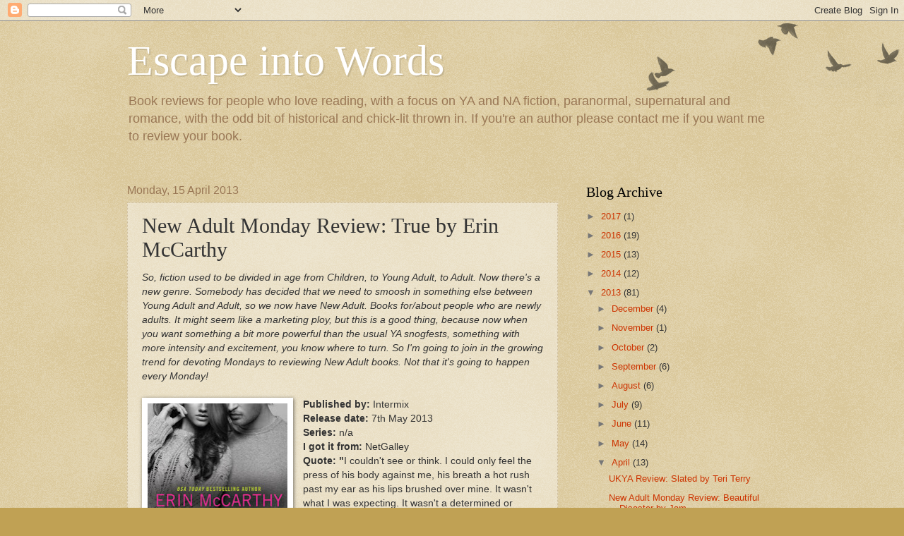

--- FILE ---
content_type: text/html; charset=UTF-8
request_url: http://escapeintowords.blogspot.com/2013/04/new-adult-monday-review-true-by-erin.html
body_size: 18524
content:
<!DOCTYPE html>
<html class='v2' dir='ltr' lang='en-GB'>
<head>
<link href='https://www.blogger.com/static/v1/widgets/335934321-css_bundle_v2.css' rel='stylesheet' type='text/css'/>
<meta content='width=1100' name='viewport'/>
<meta content='text/html; charset=UTF-8' http-equiv='Content-Type'/>
<meta content='blogger' name='generator'/>
<link href='http://escapeintowords.blogspot.com/favicon.ico' rel='icon' type='image/x-icon'/>
<link href='http://escapeintowords.blogspot.com/2013/04/new-adult-monday-review-true-by-erin.html' rel='canonical'/>
<link rel="alternate" type="application/atom+xml" title="Escape into Words - Atom" href="http://escapeintowords.blogspot.com/feeds/posts/default" />
<link rel="alternate" type="application/rss+xml" title="Escape into Words - RSS" href="http://escapeintowords.blogspot.com/feeds/posts/default?alt=rss" />
<link rel="service.post" type="application/atom+xml" title="Escape into Words - Atom" href="https://www.blogger.com/feeds/8325402607932753259/posts/default" />

<link rel="alternate" type="application/atom+xml" title="Escape into Words - Atom" href="http://escapeintowords.blogspot.com/feeds/1792301207491454189/comments/default" />
<!--Can't find substitution for tag [blog.ieCssRetrofitLinks]-->
<link href='https://blogger.googleusercontent.com/img/b/R29vZ2xl/AVvXsEj8T6mkmJ_MbIOCDTt_l8_Eu4vxA81pXHOy-_R0Ks_-5V9DcH1KSKRUBhuhvJq51XzQRUT4SGIsWI75LmlphPQ4ME-9O7luW5cRAYhKja5MTAvDSzELhBsSREdz_IF4V8NbahV3AJc5zb0o/s320/true-mccarthy.jpg' rel='image_src'/>
<meta content='http://escapeintowords.blogspot.com/2013/04/new-adult-monday-review-true-by-erin.html' property='og:url'/>
<meta content='New Adult Monday Review: True by Erin McCarthy' property='og:title'/>
<meta content='Escape into words - book reviews for those who love reading. With a focus on YA (Young Adult) fiction, Paranormal, Supernatural and Romance.' property='og:description'/>
<meta content='https://blogger.googleusercontent.com/img/b/R29vZ2xl/AVvXsEj8T6mkmJ_MbIOCDTt_l8_Eu4vxA81pXHOy-_R0Ks_-5V9DcH1KSKRUBhuhvJq51XzQRUT4SGIsWI75LmlphPQ4ME-9O7luW5cRAYhKja5MTAvDSzELhBsSREdz_IF4V8NbahV3AJc5zb0o/w1200-h630-p-k-no-nu/true-mccarthy.jpg' property='og:image'/>
<title>Escape into Words: New Adult Monday Review: True by Erin McCarthy</title>
<style id='page-skin-1' type='text/css'><!--
/*
-----------------------------------------------
Blogger Template Style
Name:     Watermark
Designer: Blogger
URL:      www.blogger.com
----------------------------------------------- */
/* Use this with templates/1ktemplate-*.html */
/* Content
----------------------------------------------- */
body {
font: normal normal 14px Arial, Tahoma, Helvetica, FreeSans, sans-serif;
color: #333333;
background: #c0a154 url(https://resources.blogblog.com/blogblog/data/1kt/watermark/body_background_birds.png) repeat scroll top left;
}
html body .content-outer {
min-width: 0;
max-width: 100%;
width: 100%;
}
.content-outer {
font-size: 92%;
}
a:link {
text-decoration:none;
color: #cc3300;
}
a:visited {
text-decoration:none;
color: #993322;
}
a:hover {
text-decoration:underline;
color: #ff3300;
}
.body-fauxcolumns .cap-top {
margin-top: 30px;
background: transparent url(https://resources.blogblog.com/blogblog/data/1kt/watermark/body_overlay_birds.png) no-repeat scroll top right;
height: 121px;
}
.content-inner {
padding: 0;
}
/* Header
----------------------------------------------- */
.header-inner .Header .titlewrapper,
.header-inner .Header .descriptionwrapper {
padding-left: 20px;
padding-right: 20px;
}
.Header h1 {
font: normal normal 60px Georgia, Utopia, 'Palatino Linotype', Palatino, serif;
color: #ffffff;
text-shadow: 2px 2px rgba(0, 0, 0, .1);
}
.Header h1 a {
color: #ffffff;
}
.Header .description {
font-size: 140%;
color: #997755;
}
/* Tabs
----------------------------------------------- */
.tabs-inner .section {
margin: 0 20px;
}
.tabs-inner .PageList, .tabs-inner .LinkList, .tabs-inner .Labels {
margin-left: -11px;
margin-right: -11px;
background-color: transparent;
border-top: 0 solid #ffffff;
border-bottom: 0 solid #ffffff;
-moz-box-shadow: 0 0 0 rgba(0, 0, 0, .3);
-webkit-box-shadow: 0 0 0 rgba(0, 0, 0, .3);
-goog-ms-box-shadow: 0 0 0 rgba(0, 0, 0, .3);
box-shadow: 0 0 0 rgba(0, 0, 0, .3);
}
.tabs-inner .PageList .widget-content,
.tabs-inner .LinkList .widget-content,
.tabs-inner .Labels .widget-content {
margin: -3px -11px;
background: transparent none  no-repeat scroll right;
}
.tabs-inner .widget ul {
padding: 2px 25px;
max-height: 34px;
background: transparent none no-repeat scroll left;
}
.tabs-inner .widget li {
border: none;
}
.tabs-inner .widget li a {
display: inline-block;
padding: .25em 1em;
font: normal normal 20px Georgia, Utopia, 'Palatino Linotype', Palatino, serif;
color: #cc3300;
border-right: 1px solid #c0a154;
}
.tabs-inner .widget li:first-child a {
border-left: 1px solid #c0a154;
}
.tabs-inner .widget li.selected a, .tabs-inner .widget li a:hover {
color: #000000;
}
/* Headings
----------------------------------------------- */
h2 {
font: normal normal 20px Georgia, Utopia, 'Palatino Linotype', Palatino, serif;
color: #000000;
margin: 0 0 .5em;
}
h2.date-header {
font: normal normal 16px Arial, Tahoma, Helvetica, FreeSans, sans-serif;
color: #997755;
}
/* Main
----------------------------------------------- */
.main-inner .column-center-inner,
.main-inner .column-left-inner,
.main-inner .column-right-inner {
padding: 0 5px;
}
.main-outer {
margin-top: 0;
background: transparent none no-repeat scroll top left;
}
.main-inner {
padding-top: 30px;
}
.main-cap-top {
position: relative;
}
.main-cap-top .cap-right {
position: absolute;
height: 0;
width: 100%;
bottom: 0;
background: transparent none repeat-x scroll bottom center;
}
.main-cap-top .cap-left {
position: absolute;
height: 245px;
width: 280px;
right: 0;
bottom: 0;
background: transparent none no-repeat scroll bottom left;
}
/* Posts
----------------------------------------------- */
.post-outer {
padding: 15px 20px;
margin: 0 0 25px;
background: transparent url(https://resources.blogblog.com/blogblog/data/1kt/watermark/post_background_birds.png) repeat scroll top left;
_background-image: none;
border: dotted 1px #ccbb99;
-moz-box-shadow: 0 0 0 rgba(0, 0, 0, .1);
-webkit-box-shadow: 0 0 0 rgba(0, 0, 0, .1);
-goog-ms-box-shadow: 0 0 0 rgba(0, 0, 0, .1);
box-shadow: 0 0 0 rgba(0, 0, 0, .1);
}
h3.post-title {
font: normal normal 30px Georgia, Utopia, 'Palatino Linotype', Palatino, serif;
margin: 0;
}
.comments h4 {
font: normal normal 30px Georgia, Utopia, 'Palatino Linotype', Palatino, serif;
margin: 1em 0 0;
}
.post-body {
font-size: 105%;
line-height: 1.5;
position: relative;
}
.post-header {
margin: 0 0 1em;
color: #997755;
}
.post-footer {
margin: 10px 0 0;
padding: 10px 0 0;
color: #997755;
border-top: dashed 1px #777777;
}
#blog-pager {
font-size: 140%
}
#comments .comment-author {
padding-top: 1.5em;
border-top: dashed 1px #777777;
background-position: 0 1.5em;
}
#comments .comment-author:first-child {
padding-top: 0;
border-top: none;
}
.avatar-image-container {
margin: .2em 0 0;
}
/* Comments
----------------------------------------------- */
.comments .comments-content .icon.blog-author {
background-repeat: no-repeat;
background-image: url([data-uri]);
}
.comments .comments-content .loadmore a {
border-top: 1px solid #777777;
border-bottom: 1px solid #777777;
}
.comments .continue {
border-top: 2px solid #777777;
}
/* Widgets
----------------------------------------------- */
.widget ul, .widget #ArchiveList ul.flat {
padding: 0;
list-style: none;
}
.widget ul li, .widget #ArchiveList ul.flat li {
padding: .35em 0;
text-indent: 0;
border-top: dashed 1px #777777;
}
.widget ul li:first-child, .widget #ArchiveList ul.flat li:first-child {
border-top: none;
}
.widget .post-body ul {
list-style: disc;
}
.widget .post-body ul li {
border: none;
}
.widget .zippy {
color: #777777;
}
.post-body img, .post-body .tr-caption-container, .Profile img, .Image img,
.BlogList .item-thumbnail img {
padding: 5px;
background: #fff;
-moz-box-shadow: 1px 1px 5px rgba(0, 0, 0, .5);
-webkit-box-shadow: 1px 1px 5px rgba(0, 0, 0, .5);
-goog-ms-box-shadow: 1px 1px 5px rgba(0, 0, 0, .5);
box-shadow: 1px 1px 5px rgba(0, 0, 0, .5);
}
.post-body img, .post-body .tr-caption-container {
padding: 8px;
}
.post-body .tr-caption-container {
color: #333333;
}
.post-body .tr-caption-container img {
padding: 0;
background: transparent;
border: none;
-moz-box-shadow: 0 0 0 rgba(0, 0, 0, .1);
-webkit-box-shadow: 0 0 0 rgba(0, 0, 0, .1);
-goog-ms-box-shadow: 0 0 0 rgba(0, 0, 0, .1);
box-shadow: 0 0 0 rgba(0, 0, 0, .1);
}
/* Footer
----------------------------------------------- */
.footer-outer {
color:#ccbb99;
background: #330000 url(https://resources.blogblog.com/blogblog/data/1kt/watermark/body_background_navigator.png) repeat scroll top left;
}
.footer-outer a {
color: #ff7755;
}
.footer-outer a:visited {
color: #dd5533;
}
.footer-outer a:hover {
color: #ff9977;
}
.footer-outer .widget h2 {
color: #eeddbb;
}
/* Mobile
----------------------------------------------- */
body.mobile  {
background-size: 100% auto;
}
.mobile .body-fauxcolumn-outer {
background: transparent none repeat scroll top left;
}
html .mobile .mobile-date-outer {
border-bottom: none;
background: transparent url(https://resources.blogblog.com/blogblog/data/1kt/watermark/post_background_birds.png) repeat scroll top left;
_background-image: none;
margin-bottom: 10px;
}
.mobile .main-inner .date-outer {
padding: 0;
}
.mobile .main-inner .date-header {
margin: 10px;
}
.mobile .main-cap-top {
z-index: -1;
}
.mobile .content-outer {
font-size: 100%;
}
.mobile .post-outer {
padding: 10px;
}
.mobile .main-cap-top .cap-left {
background: transparent none no-repeat scroll bottom left;
}
.mobile .body-fauxcolumns .cap-top {
margin: 0;
}
.mobile-link-button {
background: transparent url(https://resources.blogblog.com/blogblog/data/1kt/watermark/post_background_birds.png) repeat scroll top left;
}
.mobile-link-button a:link, .mobile-link-button a:visited {
color: #cc3300;
}
.mobile-index-date .date-header {
color: #997755;
}
.mobile-index-contents {
color: #333333;
}
.mobile .tabs-inner .section {
margin: 0;
}
.mobile .tabs-inner .PageList {
margin-left: 0;
margin-right: 0;
}
.mobile .tabs-inner .PageList .widget-content {
margin: 0;
color: #000000;
background: transparent url(https://resources.blogblog.com/blogblog/data/1kt/watermark/post_background_birds.png) repeat scroll top left;
}
.mobile .tabs-inner .PageList .widget-content .pagelist-arrow {
border-left: 1px solid #c0a154;
}

--></style>
<style id='template-skin-1' type='text/css'><!--
body {
min-width: 960px;
}
.content-outer, .content-fauxcolumn-outer, .region-inner {
min-width: 960px;
max-width: 960px;
_width: 960px;
}
.main-inner .columns {
padding-left: 0px;
padding-right: 310px;
}
.main-inner .fauxcolumn-center-outer {
left: 0px;
right: 310px;
/* IE6 does not respect left and right together */
_width: expression(this.parentNode.offsetWidth -
parseInt("0px") -
parseInt("310px") + 'px');
}
.main-inner .fauxcolumn-left-outer {
width: 0px;
}
.main-inner .fauxcolumn-right-outer {
width: 310px;
}
.main-inner .column-left-outer {
width: 0px;
right: 100%;
margin-left: -0px;
}
.main-inner .column-right-outer {
width: 310px;
margin-right: -310px;
}
#layout {
min-width: 0;
}
#layout .content-outer {
min-width: 0;
width: 800px;
}
#layout .region-inner {
min-width: 0;
width: auto;
}
body#layout div.add_widget {
padding: 8px;
}
body#layout div.add_widget a {
margin-left: 32px;
}
--></style>
<link href='https://www.blogger.com/dyn-css/authorization.css?targetBlogID=8325402607932753259&amp;zx=9d1e15ac-597a-4f4f-b610-8533b11a5cf1' media='none' onload='if(media!=&#39;all&#39;)media=&#39;all&#39;' rel='stylesheet'/><noscript><link href='https://www.blogger.com/dyn-css/authorization.css?targetBlogID=8325402607932753259&amp;zx=9d1e15ac-597a-4f4f-b610-8533b11a5cf1' rel='stylesheet'/></noscript>
<meta name='google-adsense-platform-account' content='ca-host-pub-1556223355139109'/>
<meta name='google-adsense-platform-domain' content='blogspot.com'/>

</head>
<body class='loading variant-birds'>
<div class='navbar section' id='navbar' name='Navbar'><div class='widget Navbar' data-version='1' id='Navbar1'><script type="text/javascript">
    function setAttributeOnload(object, attribute, val) {
      if(window.addEventListener) {
        window.addEventListener('load',
          function(){ object[attribute] = val; }, false);
      } else {
        window.attachEvent('onload', function(){ object[attribute] = val; });
      }
    }
  </script>
<div id="navbar-iframe-container"></div>
<script type="text/javascript" src="https://apis.google.com/js/platform.js"></script>
<script type="text/javascript">
      gapi.load("gapi.iframes:gapi.iframes.style.bubble", function() {
        if (gapi.iframes && gapi.iframes.getContext) {
          gapi.iframes.getContext().openChild({
              url: 'https://www.blogger.com/navbar/8325402607932753259?po\x3d1792301207491454189\x26origin\x3dhttp://escapeintowords.blogspot.com',
              where: document.getElementById("navbar-iframe-container"),
              id: "navbar-iframe"
          });
        }
      });
    </script><script type="text/javascript">
(function() {
var script = document.createElement('script');
script.type = 'text/javascript';
script.src = '//pagead2.googlesyndication.com/pagead/js/google_top_exp.js';
var head = document.getElementsByTagName('head')[0];
if (head) {
head.appendChild(script);
}})();
</script>
</div></div>
<div class='body-fauxcolumns'>
<div class='fauxcolumn-outer body-fauxcolumn-outer'>
<div class='cap-top'>
<div class='cap-left'></div>
<div class='cap-right'></div>
</div>
<div class='fauxborder-left'>
<div class='fauxborder-right'></div>
<div class='fauxcolumn-inner'>
</div>
</div>
<div class='cap-bottom'>
<div class='cap-left'></div>
<div class='cap-right'></div>
</div>
</div>
</div>
<div class='content'>
<div class='content-fauxcolumns'>
<div class='fauxcolumn-outer content-fauxcolumn-outer'>
<div class='cap-top'>
<div class='cap-left'></div>
<div class='cap-right'></div>
</div>
<div class='fauxborder-left'>
<div class='fauxborder-right'></div>
<div class='fauxcolumn-inner'>
</div>
</div>
<div class='cap-bottom'>
<div class='cap-left'></div>
<div class='cap-right'></div>
</div>
</div>
</div>
<div class='content-outer'>
<div class='content-cap-top cap-top'>
<div class='cap-left'></div>
<div class='cap-right'></div>
</div>
<div class='fauxborder-left content-fauxborder-left'>
<div class='fauxborder-right content-fauxborder-right'></div>
<div class='content-inner'>
<header>
<div class='header-outer'>
<div class='header-cap-top cap-top'>
<div class='cap-left'></div>
<div class='cap-right'></div>
</div>
<div class='fauxborder-left header-fauxborder-left'>
<div class='fauxborder-right header-fauxborder-right'></div>
<div class='region-inner header-inner'>
<div class='header section' id='header' name='Header'><div class='widget Header' data-version='1' id='Header1'>
<div id='header-inner'>
<div class='titlewrapper'>
<h1 class='title'>
<a href='http://escapeintowords.blogspot.com/'>
Escape into Words
</a>
</h1>
</div>
<div class='descriptionwrapper'>
<p class='description'><span>Book reviews for people who love reading, with a focus on YA and NA fiction, paranormal, supernatural and romance, with the odd bit of historical and chick-lit thrown in. If you're an author please contact me if you want me to review your book.</span></p>
</div>
</div>
</div></div>
</div>
</div>
<div class='header-cap-bottom cap-bottom'>
<div class='cap-left'></div>
<div class='cap-right'></div>
</div>
</div>
</header>
<div class='tabs-outer'>
<div class='tabs-cap-top cap-top'>
<div class='cap-left'></div>
<div class='cap-right'></div>
</div>
<div class='fauxborder-left tabs-fauxborder-left'>
<div class='fauxborder-right tabs-fauxborder-right'></div>
<div class='region-inner tabs-inner'>
<div class='tabs no-items section' id='crosscol' name='Cross-column'></div>
<div class='tabs no-items section' id='crosscol-overflow' name='Cross-Column 2'></div>
</div>
</div>
<div class='tabs-cap-bottom cap-bottom'>
<div class='cap-left'></div>
<div class='cap-right'></div>
</div>
</div>
<div class='main-outer'>
<div class='main-cap-top cap-top'>
<div class='cap-left'></div>
<div class='cap-right'></div>
</div>
<div class='fauxborder-left main-fauxborder-left'>
<div class='fauxborder-right main-fauxborder-right'></div>
<div class='region-inner main-inner'>
<div class='columns fauxcolumns'>
<div class='fauxcolumn-outer fauxcolumn-center-outer'>
<div class='cap-top'>
<div class='cap-left'></div>
<div class='cap-right'></div>
</div>
<div class='fauxborder-left'>
<div class='fauxborder-right'></div>
<div class='fauxcolumn-inner'>
</div>
</div>
<div class='cap-bottom'>
<div class='cap-left'></div>
<div class='cap-right'></div>
</div>
</div>
<div class='fauxcolumn-outer fauxcolumn-left-outer'>
<div class='cap-top'>
<div class='cap-left'></div>
<div class='cap-right'></div>
</div>
<div class='fauxborder-left'>
<div class='fauxborder-right'></div>
<div class='fauxcolumn-inner'>
</div>
</div>
<div class='cap-bottom'>
<div class='cap-left'></div>
<div class='cap-right'></div>
</div>
</div>
<div class='fauxcolumn-outer fauxcolumn-right-outer'>
<div class='cap-top'>
<div class='cap-left'></div>
<div class='cap-right'></div>
</div>
<div class='fauxborder-left'>
<div class='fauxborder-right'></div>
<div class='fauxcolumn-inner'>
</div>
</div>
<div class='cap-bottom'>
<div class='cap-left'></div>
<div class='cap-right'></div>
</div>
</div>
<!-- corrects IE6 width calculation -->
<div class='columns-inner'>
<div class='column-center-outer'>
<div class='column-center-inner'>
<div class='main section' id='main' name='Main'><div class='widget Blog' data-version='1' id='Blog1'>
<div class='blog-posts hfeed'>

          <div class="date-outer">
        
<h2 class='date-header'><span>Monday, 15 April 2013</span></h2>

          <div class="date-posts">
        
<div class='post-outer'>
<div class='post hentry uncustomized-post-template' itemprop='blogPost' itemscope='itemscope' itemtype='http://schema.org/BlogPosting'>
<meta content='https://blogger.googleusercontent.com/img/b/R29vZ2xl/AVvXsEj8T6mkmJ_MbIOCDTt_l8_Eu4vxA81pXHOy-_R0Ks_-5V9DcH1KSKRUBhuhvJq51XzQRUT4SGIsWI75LmlphPQ4ME-9O7luW5cRAYhKja5MTAvDSzELhBsSREdz_IF4V8NbahV3AJc5zb0o/s320/true-mccarthy.jpg' itemprop='image_url'/>
<meta content='8325402607932753259' itemprop='blogId'/>
<meta content='1792301207491454189' itemprop='postId'/>
<a name='1792301207491454189'></a>
<h3 class='post-title entry-title' itemprop='name'>
New Adult Monday Review: True by Erin McCarthy
</h3>
<div class='post-header'>
<div class='post-header-line-1'></div>
</div>
<div class='post-body entry-content' id='post-body-1792301207491454189' itemprop='description articleBody'>
<span id="freeText8870448738656825335"><span id="freeText16577980541263873364"><i>So, fiction used to be divided in age from Children, to Young Adult, to Adult. Now there's a new genre. Somebody has decided that we need to smoosh in something else between Young Adult and Adult, so we now have New Adult. Books for/about people who are newly adults. It might seem like a marketing ploy, but this is a good thing, because now when you want something a bit more powerful than the usual YA snogfests, something with more intensity and excitement, you know where to turn. So I'm going to join in the growing trend for devoting Mondays to reviewing New Adult books. Not that it's going to happen every Monday!</i><b> </b></span></span><br />
<br />
<div class="separator" style="clear: both; text-align: center;">
<a href="https://blogger.googleusercontent.com/img/b/R29vZ2xl/AVvXsEj8T6mkmJ_MbIOCDTt_l8_Eu4vxA81pXHOy-_R0Ks_-5V9DcH1KSKRUBhuhvJq51XzQRUT4SGIsWI75LmlphPQ4ME-9O7luW5cRAYhKja5MTAvDSzELhBsSREdz_IF4V8NbahV3AJc5zb0o/s1600/true-mccarthy.jpg" imageanchor="1" style="clear: left; float: left; margin-bottom: 1em; margin-right: 1em;"><img border="0" height="320" src="https://blogger.googleusercontent.com/img/b/R29vZ2xl/AVvXsEj8T6mkmJ_MbIOCDTt_l8_Eu4vxA81pXHOy-_R0Ks_-5V9DcH1KSKRUBhuhvJq51XzQRUT4SGIsWI75LmlphPQ4ME-9O7luW5cRAYhKja5MTAvDSzELhBsSREdz_IF4V8NbahV3AJc5zb0o/s320/true-mccarthy.jpg" width="198" /></a></div>
<span id="freeText8870448738656825335"><span id="freeText16577980541263873364"><b>Published by: </b></span></span><span id="freeText8870448738656825335"><span id="freeText16577980541263873364">Intermix</span></span><br />
<span id="freeText8870448738656825335"><span id="freeText16577980541263873364"><b>Release date: </b>7th May 2013<br />
<b>Series: </b>n/a<br />
<b>I got it from: </b>NetGalley</span></span><br />
<b>Quote: "</b>I couldn't see or think. I could only feel the press of his body against me, his breath a hot rush past my ear as his lips brushed over mine. It wasn't what I was expecting. It wasn't a determined or aggressive or erotic kiss. It was delicate, worshipful, teasing."<br />
<span id="freeText8870448738656825335"><span id="freeText16577980541263873364">&nbsp;<b><br /></b>
<b>Goodreads summary:</b>&nbsp;&nbsp;</span></span><br />
<span id="freeText15087347821965120228">When Rory Macintosh&#8217;s 
roommates find out that their studious and shy friend has never been 
with a guy, they decide that, as an act of kindness they&#8217;ll help her 
lose her virginity by hiring confident, tattooed bad boy Tyler Mann to 
do the job&#8230;unbeknownst to Rory.<br /><br />Tyler knows he&#8217;s not good enough 
for Rory. She&#8217;s smart, doctor smart, while he&#8217;s barely scraping by at 
his EMT program, hoping to pull his younger brothers out of the hell 
their druggy mother has left them in. But he can&#8217;t resist taking up her 
roommates on an opportunity to get to know her better. There&#8217;s something
 about her honesty that keeps him coming back when he knows he 
shouldn&#8217;t&#8230;<br /><br />Torn between common sense and desire, the two find 
themselves caught up in a passionate relationship. But when Tyler&#8217;s 
broken family threatens to destroy his future, and hers, Rory will need 
to decide whether to cut her ties to his risky world or follow her 
heart, no matter what the cost&#8230;</span><br />
<br />
<span id="freeText15087347821965120228"><b>My review:</b></span><br />
<span id="freeText15087347821965120228">I haven't read that many 'new adult' genre books yet, but I'm already starting to see a pattern. Good girl meets bad guy, bad guy turns out to have a heart of gold, they fall into an improbably but passionate relationship, stuff happens... I've recently read Beautiful Disaster and loved it sooo much. I have yet to review it, as I'm concentrating on my NetGalley reviews at the moment, but I'll get there eventually. I hate to say it, but True seems like a lesser version of Beautiful Disaster. Which is not entirely a bad thing - I really enjoyed it. It's certainly an easier read - I found BD incredibly stressful to read at time. True has its ups and downs, but it's not as intense.&nbsp;</span><br />
<br />
<span id="freeText15087347821965120228">I liked Rory, but I found her a little hard to believe - 20 and never had a boyfriend? But I guess it happens. She's investing everything in her studies, and she's an introvert. I like the way her sense of humour gradually peeks out. We get to know her as Tyler does - a bit at a time, and with each bit of her character that's revealed, she becomes more likeable.<b> </b>She's a person who isn't into talking about her feelings, or letting anyone get near her, and in Tyler she recognises a kindred spirit. Together they learn how to let someone in, and from Tyler she learns about family, fun and love. I like the way they complement one another - it may seem obvious that Rory can make Tyler into a better person, but what's better is what Tyler does for Rory - his honour and integrity have a big impact on her, and he teaches her how to let herself out, to flirt and be someone other than the honour student.&nbsp;&nbsp;</span><br />
<span id="freeText15087347821965120228"><br /></span>
<span id="freeText15087347821965120228">There are some great bits of dialogue between Rory and Tyler. They're two people who have really clicked as friends, as well as something more, and this comes across really well in the book. Rory is a virgin when they meet, and that defines the start of their relationship - to start with Tyler is just a lay - a guy she finds hot and trusts enough to lose her virginity to. What she doesn't bargain for are his feelings getting involved. She tries to keep her distance from him, but she's fighting a losing battle.</span><br />
<span id="freeText15087347821965120228"><br /></span>
<span id="freeText15087347821965120228">I really liked Tyler's family. It's an echo of Travis' family in BD, but Tyler's brothers are younger and need looking after. Their mum is an addict, and it's down to Tyler and his older brother Riley to make sure the kids get taken care of. The way Tyler is with his family is one of the things that endears him to Rory the most - I guess no girl can resist a hot guy with strong paternal instincts.&nbsp;</span><br />
<span id="freeText15087347821965120228"><br /></span>
<span id="freeText15087347821965120228">True is a fun read, with enough emotion and action to keep you glued without the intensity that can make reading a book a love/hate experience. I will definitely be looking up Erin McCarthy's other books - it's great to find a new author who's work I enjoy. </span>
<div style='clear: both;'></div>
</div>
<div class='post-footer'>
<div class='post-footer-line post-footer-line-1'>
<span class='post-author vcard'>
Posted by
<span class='fn' itemprop='author' itemscope='itemscope' itemtype='http://schema.org/Person'>
<meta content='https://www.blogger.com/profile/03822704863791509209' itemprop='url'/>
<a class='g-profile' href='https://www.blogger.com/profile/03822704863791509209' rel='author' title='author profile'>
<span itemprop='name'>bobbie killip</span>
</a>
</span>
</span>
<span class='post-timestamp'>
at
<meta content='http://escapeintowords.blogspot.com/2013/04/new-adult-monday-review-true-by-erin.html' itemprop='url'/>
<a class='timestamp-link' href='http://escapeintowords.blogspot.com/2013/04/new-adult-monday-review-true-by-erin.html' rel='bookmark' title='permanent link'><abbr class='published' itemprop='datePublished' title='2013-04-15T10:55:00+01:00'>10:55</abbr></a>
</span>
<span class='post-comment-link'>
</span>
<span class='post-icons'>
<span class='item-control blog-admin pid-1042424774'>
<a href='https://www.blogger.com/post-edit.g?blogID=8325402607932753259&postID=1792301207491454189&from=pencil' title='Edit Post'>
<img alt='' class='icon-action' height='18' src='https://resources.blogblog.com/img/icon18_edit_allbkg.gif' width='18'/>
</a>
</span>
</span>
<div class='post-share-buttons goog-inline-block'>
<a class='goog-inline-block share-button sb-email' href='https://www.blogger.com/share-post.g?blogID=8325402607932753259&postID=1792301207491454189&target=email' target='_blank' title='Email This'><span class='share-button-link-text'>Email This</span></a><a class='goog-inline-block share-button sb-blog' href='https://www.blogger.com/share-post.g?blogID=8325402607932753259&postID=1792301207491454189&target=blog' onclick='window.open(this.href, "_blank", "height=270,width=475"); return false;' target='_blank' title='BlogThis!'><span class='share-button-link-text'>BlogThis!</span></a><a class='goog-inline-block share-button sb-twitter' href='https://www.blogger.com/share-post.g?blogID=8325402607932753259&postID=1792301207491454189&target=twitter' target='_blank' title='Share to X'><span class='share-button-link-text'>Share to X</span></a><a class='goog-inline-block share-button sb-facebook' href='https://www.blogger.com/share-post.g?blogID=8325402607932753259&postID=1792301207491454189&target=facebook' onclick='window.open(this.href, "_blank", "height=430,width=640"); return false;' target='_blank' title='Share to Facebook'><span class='share-button-link-text'>Share to Facebook</span></a><a class='goog-inline-block share-button sb-pinterest' href='https://www.blogger.com/share-post.g?blogID=8325402607932753259&postID=1792301207491454189&target=pinterest' target='_blank' title='Share to Pinterest'><span class='share-button-link-text'>Share to Pinterest</span></a>
</div>
</div>
<div class='post-footer-line post-footer-line-2'>
<span class='post-labels'>
Labels:
<a href='http://escapeintowords.blogspot.com/search/label/erin%20mccarthy' rel='tag'>erin mccarthy</a>,
<a href='http://escapeintowords.blogspot.com/search/label/new%20adult' rel='tag'>new adult</a>,
<a href='http://escapeintowords.blogspot.com/search/label/true' rel='tag'>true</a>
</span>
</div>
<div class='post-footer-line post-footer-line-3'>
<span class='post-location'>
</span>
</div>
</div>
</div>
<div class='comments' id='comments'>
<a name='comments'></a>
<h4>1 comment:</h4>
<div class='comments-content'>
<script async='async' src='' type='text/javascript'></script>
<script type='text/javascript'>
    (function() {
      var items = null;
      var msgs = null;
      var config = {};

// <![CDATA[
      var cursor = null;
      if (items && items.length > 0) {
        cursor = parseInt(items[items.length - 1].timestamp) + 1;
      }

      var bodyFromEntry = function(entry) {
        var text = (entry &&
                    ((entry.content && entry.content.$t) ||
                     (entry.summary && entry.summary.$t))) ||
            '';
        if (entry && entry.gd$extendedProperty) {
          for (var k in entry.gd$extendedProperty) {
            if (entry.gd$extendedProperty[k].name == 'blogger.contentRemoved') {
              return '<span class="deleted-comment">' + text + '</span>';
            }
          }
        }
        return text;
      }

      var parse = function(data) {
        cursor = null;
        var comments = [];
        if (data && data.feed && data.feed.entry) {
          for (var i = 0, entry; entry = data.feed.entry[i]; i++) {
            var comment = {};
            // comment ID, parsed out of the original id format
            var id = /blog-(\d+).post-(\d+)/.exec(entry.id.$t);
            comment.id = id ? id[2] : null;
            comment.body = bodyFromEntry(entry);
            comment.timestamp = Date.parse(entry.published.$t) + '';
            if (entry.author && entry.author.constructor === Array) {
              var auth = entry.author[0];
              if (auth) {
                comment.author = {
                  name: (auth.name ? auth.name.$t : undefined),
                  profileUrl: (auth.uri ? auth.uri.$t : undefined),
                  avatarUrl: (auth.gd$image ? auth.gd$image.src : undefined)
                };
              }
            }
            if (entry.link) {
              if (entry.link[2]) {
                comment.link = comment.permalink = entry.link[2].href;
              }
              if (entry.link[3]) {
                var pid = /.*comments\/default\/(\d+)\?.*/.exec(entry.link[3].href);
                if (pid && pid[1]) {
                  comment.parentId = pid[1];
                }
              }
            }
            comment.deleteclass = 'item-control blog-admin';
            if (entry.gd$extendedProperty) {
              for (var k in entry.gd$extendedProperty) {
                if (entry.gd$extendedProperty[k].name == 'blogger.itemClass') {
                  comment.deleteclass += ' ' + entry.gd$extendedProperty[k].value;
                } else if (entry.gd$extendedProperty[k].name == 'blogger.displayTime') {
                  comment.displayTime = entry.gd$extendedProperty[k].value;
                }
              }
            }
            comments.push(comment);
          }
        }
        return comments;
      };

      var paginator = function(callback) {
        if (hasMore()) {
          var url = config.feed + '?alt=json&v=2&orderby=published&reverse=false&max-results=50';
          if (cursor) {
            url += '&published-min=' + new Date(cursor).toISOString();
          }
          window.bloggercomments = function(data) {
            var parsed = parse(data);
            cursor = parsed.length < 50 ? null
                : parseInt(parsed[parsed.length - 1].timestamp) + 1
            callback(parsed);
            window.bloggercomments = null;
          }
          url += '&callback=bloggercomments';
          var script = document.createElement('script');
          script.type = 'text/javascript';
          script.src = url;
          document.getElementsByTagName('head')[0].appendChild(script);
        }
      };
      var hasMore = function() {
        return !!cursor;
      };
      var getMeta = function(key, comment) {
        if ('iswriter' == key) {
          var matches = !!comment.author
              && comment.author.name == config.authorName
              && comment.author.profileUrl == config.authorUrl;
          return matches ? 'true' : '';
        } else if ('deletelink' == key) {
          return config.baseUri + '/comment/delete/'
               + config.blogId + '/' + comment.id;
        } else if ('deleteclass' == key) {
          return comment.deleteclass;
        }
        return '';
      };

      var replybox = null;
      var replyUrlParts = null;
      var replyParent = undefined;

      var onReply = function(commentId, domId) {
        if (replybox == null) {
          // lazily cache replybox, and adjust to suit this style:
          replybox = document.getElementById('comment-editor');
          if (replybox != null) {
            replybox.height = '250px';
            replybox.style.display = 'block';
            replyUrlParts = replybox.src.split('#');
          }
        }
        if (replybox && (commentId !== replyParent)) {
          replybox.src = '';
          document.getElementById(domId).insertBefore(replybox, null);
          replybox.src = replyUrlParts[0]
              + (commentId ? '&parentID=' + commentId : '')
              + '#' + replyUrlParts[1];
          replyParent = commentId;
        }
      };

      var hash = (window.location.hash || '#').substring(1);
      var startThread, targetComment;
      if (/^comment-form_/.test(hash)) {
        startThread = hash.substring('comment-form_'.length);
      } else if (/^c[0-9]+$/.test(hash)) {
        targetComment = hash.substring(1);
      }

      // Configure commenting API:
      var configJso = {
        'maxDepth': config.maxThreadDepth
      };
      var provider = {
        'id': config.postId,
        'data': items,
        'loadNext': paginator,
        'hasMore': hasMore,
        'getMeta': getMeta,
        'onReply': onReply,
        'rendered': true,
        'initComment': targetComment,
        'initReplyThread': startThread,
        'config': configJso,
        'messages': msgs
      };

      var render = function() {
        if (window.goog && window.goog.comments) {
          var holder = document.getElementById('comment-holder');
          window.goog.comments.render(holder, provider);
        }
      };

      // render now, or queue to render when library loads:
      if (window.goog && window.goog.comments) {
        render();
      } else {
        window.goog = window.goog || {};
        window.goog.comments = window.goog.comments || {};
        window.goog.comments.loadQueue = window.goog.comments.loadQueue || [];
        window.goog.comments.loadQueue.push(render);
      }
    })();
// ]]>
  </script>
<div id='comment-holder'>
<div class="comment-thread toplevel-thread"><ol id="top-ra"><li class="comment" id="c1706339008148828895"><div class="avatar-image-container"><img src="//www.blogger.com/img/blogger_logo_round_35.png" alt=""/></div><div class="comment-block"><div class="comment-header"><cite class="user"><a href="https://www.blogger.com/profile/17277534767773625785" rel="nofollow">Carver</a></cite><span class="icon user "></span><span class="datetime secondary-text"><a rel="nofollow" href="http://escapeintowords.blogspot.com/2013/04/new-adult-monday-review-true-by-erin.html?showComment=1376053182343#c1706339008148828895">9 August 2013 at 13:59</a></span></div><p class="comment-content">Hi,<br>I am writing to ask if you would care to review my bi-romance/thriller &#8216;Desperation&#8217; (published by FrontPorch 15/7/13, now available on Amazon kindle) or interview me. I have a first chapter sample if that helps.<br>Mini-blurb: Kate Smith&#39;s relationship with her mother had always been difficult, but she didn&#39;t know the woman had left a letter that, after her death, would turn Kate&#39;s life into a desperate race for survival.<br>D.W. Carver<br>www.dwcarver.com<br>http://www.amazon.co.uk/Desperation-ebook/dp/B00DYLFG0G/ref=sr_1_2?s=books&amp;ie=UTF8&amp;qid=1375052278&amp;sr=1-2&amp;keywords=D.W.+Carver<br><br>kjs142@aoldotcom</p><span class="comment-actions secondary-text"><a class="comment-reply" target="_self" data-comment-id="1706339008148828895">Reply</a><span class="item-control blog-admin blog-admin pid-564584194"><a target="_self" href="https://www.blogger.com/comment/delete/8325402607932753259/1706339008148828895">Delete</a></span></span></div><div class="comment-replies"><div id="c1706339008148828895-rt" class="comment-thread inline-thread hidden"><span class="thread-toggle thread-expanded"><span class="thread-arrow"></span><span class="thread-count"><a target="_self">Replies</a></span></span><ol id="c1706339008148828895-ra" class="thread-chrome thread-expanded"><div></div><div id="c1706339008148828895-continue" class="continue"><a class="comment-reply" target="_self" data-comment-id="1706339008148828895">Reply</a></div></ol></div></div><div class="comment-replybox-single" id="c1706339008148828895-ce"></div></li></ol><div id="top-continue" class="continue"><a class="comment-reply" target="_self">Add comment</a></div><div class="comment-replybox-thread" id="top-ce"></div><div class="loadmore hidden" data-post-id="1792301207491454189"><a target="_self">Load more...</a></div></div>
</div>
</div>
<p class='comment-footer'>
<div class='comment-form'>
<a name='comment-form'></a>
<p>
</p>
<a href='https://www.blogger.com/comment/frame/8325402607932753259?po=1792301207491454189&hl=en-GB&saa=85391&origin=http://escapeintowords.blogspot.com' id='comment-editor-src'></a>
<iframe allowtransparency='true' class='blogger-iframe-colorize blogger-comment-from-post' frameborder='0' height='410px' id='comment-editor' name='comment-editor' src='' width='100%'></iframe>
<script src='https://www.blogger.com/static/v1/jsbin/2830521187-comment_from_post_iframe.js' type='text/javascript'></script>
<script type='text/javascript'>
      BLOG_CMT_createIframe('https://www.blogger.com/rpc_relay.html');
    </script>
</div>
</p>
<div id='backlinks-container'>
<div id='Blog1_backlinks-container'>
</div>
</div>
</div>
</div>

        </div></div>
      
</div>
<div class='blog-pager' id='blog-pager'>
<span id='blog-pager-newer-link'>
<a class='blog-pager-newer-link' href='http://escapeintowords.blogspot.com/2013/04/review-deepest-night-by-shana-abe.html' id='Blog1_blog-pager-newer-link' title='Newer Post'>Newer Post</a>
</span>
<span id='blog-pager-older-link'>
<a class='blog-pager-older-link' href='http://escapeintowords.blogspot.com/2013/04/reivew-silver-linings-playbook-by.html' id='Blog1_blog-pager-older-link' title='Older Post'>Older Post</a>
</span>
<a class='home-link' href='http://escapeintowords.blogspot.com/'>Home</a>
</div>
<div class='clear'></div>
<div class='post-feeds'>
<div class='feed-links'>
Subscribe to:
<a class='feed-link' href='http://escapeintowords.blogspot.com/feeds/1792301207491454189/comments/default' target='_blank' type='application/atom+xml'>Post Comments (Atom)</a>
</div>
</div>
</div></div>
</div>
</div>
<div class='column-left-outer'>
<div class='column-left-inner'>
<aside>
</aside>
</div>
</div>
<div class='column-right-outer'>
<div class='column-right-inner'>
<aside>
<div class='sidebar section' id='sidebar-right-1'><div class='widget BlogArchive' data-version='1' id='BlogArchive1'>
<h2>Blog Archive</h2>
<div class='widget-content'>
<div id='ArchiveList'>
<div id='BlogArchive1_ArchiveList'>
<ul class='hierarchy'>
<li class='archivedate collapsed'>
<a class='toggle' href='javascript:void(0)'>
<span class='zippy'>

        &#9658;&#160;
      
</span>
</a>
<a class='post-count-link' href='http://escapeintowords.blogspot.com/2017/'>
2017
</a>
<span class='post-count' dir='ltr'>(1)</span>
<ul class='hierarchy'>
<li class='archivedate collapsed'>
<a class='toggle' href='javascript:void(0)'>
<span class='zippy'>

        &#9658;&#160;
      
</span>
</a>
<a class='post-count-link' href='http://escapeintowords.blogspot.com/2017/04/'>
April
</a>
<span class='post-count' dir='ltr'>(1)</span>
</li>
</ul>
</li>
</ul>
<ul class='hierarchy'>
<li class='archivedate collapsed'>
<a class='toggle' href='javascript:void(0)'>
<span class='zippy'>

        &#9658;&#160;
      
</span>
</a>
<a class='post-count-link' href='http://escapeintowords.blogspot.com/2016/'>
2016
</a>
<span class='post-count' dir='ltr'>(19)</span>
<ul class='hierarchy'>
<li class='archivedate collapsed'>
<a class='toggle' href='javascript:void(0)'>
<span class='zippy'>

        &#9658;&#160;
      
</span>
</a>
<a class='post-count-link' href='http://escapeintowords.blogspot.com/2016/11/'>
November
</a>
<span class='post-count' dir='ltr'>(2)</span>
</li>
</ul>
<ul class='hierarchy'>
<li class='archivedate collapsed'>
<a class='toggle' href='javascript:void(0)'>
<span class='zippy'>

        &#9658;&#160;
      
</span>
</a>
<a class='post-count-link' href='http://escapeintowords.blogspot.com/2016/10/'>
October
</a>
<span class='post-count' dir='ltr'>(1)</span>
</li>
</ul>
<ul class='hierarchy'>
<li class='archivedate collapsed'>
<a class='toggle' href='javascript:void(0)'>
<span class='zippy'>

        &#9658;&#160;
      
</span>
</a>
<a class='post-count-link' href='http://escapeintowords.blogspot.com/2016/08/'>
August
</a>
<span class='post-count' dir='ltr'>(1)</span>
</li>
</ul>
<ul class='hierarchy'>
<li class='archivedate collapsed'>
<a class='toggle' href='javascript:void(0)'>
<span class='zippy'>

        &#9658;&#160;
      
</span>
</a>
<a class='post-count-link' href='http://escapeintowords.blogspot.com/2016/07/'>
July
</a>
<span class='post-count' dir='ltr'>(3)</span>
</li>
</ul>
<ul class='hierarchy'>
<li class='archivedate collapsed'>
<a class='toggle' href='javascript:void(0)'>
<span class='zippy'>

        &#9658;&#160;
      
</span>
</a>
<a class='post-count-link' href='http://escapeintowords.blogspot.com/2016/05/'>
May
</a>
<span class='post-count' dir='ltr'>(2)</span>
</li>
</ul>
<ul class='hierarchy'>
<li class='archivedate collapsed'>
<a class='toggle' href='javascript:void(0)'>
<span class='zippy'>

        &#9658;&#160;
      
</span>
</a>
<a class='post-count-link' href='http://escapeintowords.blogspot.com/2016/04/'>
April
</a>
<span class='post-count' dir='ltr'>(2)</span>
</li>
</ul>
<ul class='hierarchy'>
<li class='archivedate collapsed'>
<a class='toggle' href='javascript:void(0)'>
<span class='zippy'>

        &#9658;&#160;
      
</span>
</a>
<a class='post-count-link' href='http://escapeintowords.blogspot.com/2016/03/'>
March
</a>
<span class='post-count' dir='ltr'>(1)</span>
</li>
</ul>
<ul class='hierarchy'>
<li class='archivedate collapsed'>
<a class='toggle' href='javascript:void(0)'>
<span class='zippy'>

        &#9658;&#160;
      
</span>
</a>
<a class='post-count-link' href='http://escapeintowords.blogspot.com/2016/01/'>
January
</a>
<span class='post-count' dir='ltr'>(7)</span>
</li>
</ul>
</li>
</ul>
<ul class='hierarchy'>
<li class='archivedate collapsed'>
<a class='toggle' href='javascript:void(0)'>
<span class='zippy'>

        &#9658;&#160;
      
</span>
</a>
<a class='post-count-link' href='http://escapeintowords.blogspot.com/2015/'>
2015
</a>
<span class='post-count' dir='ltr'>(13)</span>
<ul class='hierarchy'>
<li class='archivedate collapsed'>
<a class='toggle' href='javascript:void(0)'>
<span class='zippy'>

        &#9658;&#160;
      
</span>
</a>
<a class='post-count-link' href='http://escapeintowords.blogspot.com/2015/09/'>
September
</a>
<span class='post-count' dir='ltr'>(1)</span>
</li>
</ul>
<ul class='hierarchy'>
<li class='archivedate collapsed'>
<a class='toggle' href='javascript:void(0)'>
<span class='zippy'>

        &#9658;&#160;
      
</span>
</a>
<a class='post-count-link' href='http://escapeintowords.blogspot.com/2015/07/'>
July
</a>
<span class='post-count' dir='ltr'>(2)</span>
</li>
</ul>
<ul class='hierarchy'>
<li class='archivedate collapsed'>
<a class='toggle' href='javascript:void(0)'>
<span class='zippy'>

        &#9658;&#160;
      
</span>
</a>
<a class='post-count-link' href='http://escapeintowords.blogspot.com/2015/06/'>
June
</a>
<span class='post-count' dir='ltr'>(2)</span>
</li>
</ul>
<ul class='hierarchy'>
<li class='archivedate collapsed'>
<a class='toggle' href='javascript:void(0)'>
<span class='zippy'>

        &#9658;&#160;
      
</span>
</a>
<a class='post-count-link' href='http://escapeintowords.blogspot.com/2015/05/'>
May
</a>
<span class='post-count' dir='ltr'>(1)</span>
</li>
</ul>
<ul class='hierarchy'>
<li class='archivedate collapsed'>
<a class='toggle' href='javascript:void(0)'>
<span class='zippy'>

        &#9658;&#160;
      
</span>
</a>
<a class='post-count-link' href='http://escapeintowords.blogspot.com/2015/04/'>
April
</a>
<span class='post-count' dir='ltr'>(2)</span>
</li>
</ul>
<ul class='hierarchy'>
<li class='archivedate collapsed'>
<a class='toggle' href='javascript:void(0)'>
<span class='zippy'>

        &#9658;&#160;
      
</span>
</a>
<a class='post-count-link' href='http://escapeintowords.blogspot.com/2015/02/'>
February
</a>
<span class='post-count' dir='ltr'>(3)</span>
</li>
</ul>
<ul class='hierarchy'>
<li class='archivedate collapsed'>
<a class='toggle' href='javascript:void(0)'>
<span class='zippy'>

        &#9658;&#160;
      
</span>
</a>
<a class='post-count-link' href='http://escapeintowords.blogspot.com/2015/01/'>
January
</a>
<span class='post-count' dir='ltr'>(2)</span>
</li>
</ul>
</li>
</ul>
<ul class='hierarchy'>
<li class='archivedate collapsed'>
<a class='toggle' href='javascript:void(0)'>
<span class='zippy'>

        &#9658;&#160;
      
</span>
</a>
<a class='post-count-link' href='http://escapeintowords.blogspot.com/2014/'>
2014
</a>
<span class='post-count' dir='ltr'>(12)</span>
<ul class='hierarchy'>
<li class='archivedate collapsed'>
<a class='toggle' href='javascript:void(0)'>
<span class='zippy'>

        &#9658;&#160;
      
</span>
</a>
<a class='post-count-link' href='http://escapeintowords.blogspot.com/2014/10/'>
October
</a>
<span class='post-count' dir='ltr'>(1)</span>
</li>
</ul>
<ul class='hierarchy'>
<li class='archivedate collapsed'>
<a class='toggle' href='javascript:void(0)'>
<span class='zippy'>

        &#9658;&#160;
      
</span>
</a>
<a class='post-count-link' href='http://escapeintowords.blogspot.com/2014/08/'>
August
</a>
<span class='post-count' dir='ltr'>(1)</span>
</li>
</ul>
<ul class='hierarchy'>
<li class='archivedate collapsed'>
<a class='toggle' href='javascript:void(0)'>
<span class='zippy'>

        &#9658;&#160;
      
</span>
</a>
<a class='post-count-link' href='http://escapeintowords.blogspot.com/2014/07/'>
July
</a>
<span class='post-count' dir='ltr'>(1)</span>
</li>
</ul>
<ul class='hierarchy'>
<li class='archivedate collapsed'>
<a class='toggle' href='javascript:void(0)'>
<span class='zippy'>

        &#9658;&#160;
      
</span>
</a>
<a class='post-count-link' href='http://escapeintowords.blogspot.com/2014/06/'>
June
</a>
<span class='post-count' dir='ltr'>(1)</span>
</li>
</ul>
<ul class='hierarchy'>
<li class='archivedate collapsed'>
<a class='toggle' href='javascript:void(0)'>
<span class='zippy'>

        &#9658;&#160;
      
</span>
</a>
<a class='post-count-link' href='http://escapeintowords.blogspot.com/2014/05/'>
May
</a>
<span class='post-count' dir='ltr'>(2)</span>
</li>
</ul>
<ul class='hierarchy'>
<li class='archivedate collapsed'>
<a class='toggle' href='javascript:void(0)'>
<span class='zippy'>

        &#9658;&#160;
      
</span>
</a>
<a class='post-count-link' href='http://escapeintowords.blogspot.com/2014/04/'>
April
</a>
<span class='post-count' dir='ltr'>(2)</span>
</li>
</ul>
<ul class='hierarchy'>
<li class='archivedate collapsed'>
<a class='toggle' href='javascript:void(0)'>
<span class='zippy'>

        &#9658;&#160;
      
</span>
</a>
<a class='post-count-link' href='http://escapeintowords.blogspot.com/2014/03/'>
March
</a>
<span class='post-count' dir='ltr'>(2)</span>
</li>
</ul>
<ul class='hierarchy'>
<li class='archivedate collapsed'>
<a class='toggle' href='javascript:void(0)'>
<span class='zippy'>

        &#9658;&#160;
      
</span>
</a>
<a class='post-count-link' href='http://escapeintowords.blogspot.com/2014/02/'>
February
</a>
<span class='post-count' dir='ltr'>(1)</span>
</li>
</ul>
<ul class='hierarchy'>
<li class='archivedate collapsed'>
<a class='toggle' href='javascript:void(0)'>
<span class='zippy'>

        &#9658;&#160;
      
</span>
</a>
<a class='post-count-link' href='http://escapeintowords.blogspot.com/2014/01/'>
January
</a>
<span class='post-count' dir='ltr'>(1)</span>
</li>
</ul>
</li>
</ul>
<ul class='hierarchy'>
<li class='archivedate expanded'>
<a class='toggle' href='javascript:void(0)'>
<span class='zippy toggle-open'>

        &#9660;&#160;
      
</span>
</a>
<a class='post-count-link' href='http://escapeintowords.blogspot.com/2013/'>
2013
</a>
<span class='post-count' dir='ltr'>(81)</span>
<ul class='hierarchy'>
<li class='archivedate collapsed'>
<a class='toggle' href='javascript:void(0)'>
<span class='zippy'>

        &#9658;&#160;
      
</span>
</a>
<a class='post-count-link' href='http://escapeintowords.blogspot.com/2013/12/'>
December
</a>
<span class='post-count' dir='ltr'>(4)</span>
</li>
</ul>
<ul class='hierarchy'>
<li class='archivedate collapsed'>
<a class='toggle' href='javascript:void(0)'>
<span class='zippy'>

        &#9658;&#160;
      
</span>
</a>
<a class='post-count-link' href='http://escapeintowords.blogspot.com/2013/11/'>
November
</a>
<span class='post-count' dir='ltr'>(1)</span>
</li>
</ul>
<ul class='hierarchy'>
<li class='archivedate collapsed'>
<a class='toggle' href='javascript:void(0)'>
<span class='zippy'>

        &#9658;&#160;
      
</span>
</a>
<a class='post-count-link' href='http://escapeintowords.blogspot.com/2013/10/'>
October
</a>
<span class='post-count' dir='ltr'>(2)</span>
</li>
</ul>
<ul class='hierarchy'>
<li class='archivedate collapsed'>
<a class='toggle' href='javascript:void(0)'>
<span class='zippy'>

        &#9658;&#160;
      
</span>
</a>
<a class='post-count-link' href='http://escapeintowords.blogspot.com/2013/09/'>
September
</a>
<span class='post-count' dir='ltr'>(6)</span>
</li>
</ul>
<ul class='hierarchy'>
<li class='archivedate collapsed'>
<a class='toggle' href='javascript:void(0)'>
<span class='zippy'>

        &#9658;&#160;
      
</span>
</a>
<a class='post-count-link' href='http://escapeintowords.blogspot.com/2013/08/'>
August
</a>
<span class='post-count' dir='ltr'>(6)</span>
</li>
</ul>
<ul class='hierarchy'>
<li class='archivedate collapsed'>
<a class='toggle' href='javascript:void(0)'>
<span class='zippy'>

        &#9658;&#160;
      
</span>
</a>
<a class='post-count-link' href='http://escapeintowords.blogspot.com/2013/07/'>
July
</a>
<span class='post-count' dir='ltr'>(9)</span>
</li>
</ul>
<ul class='hierarchy'>
<li class='archivedate collapsed'>
<a class='toggle' href='javascript:void(0)'>
<span class='zippy'>

        &#9658;&#160;
      
</span>
</a>
<a class='post-count-link' href='http://escapeintowords.blogspot.com/2013/06/'>
June
</a>
<span class='post-count' dir='ltr'>(11)</span>
</li>
</ul>
<ul class='hierarchy'>
<li class='archivedate collapsed'>
<a class='toggle' href='javascript:void(0)'>
<span class='zippy'>

        &#9658;&#160;
      
</span>
</a>
<a class='post-count-link' href='http://escapeintowords.blogspot.com/2013/05/'>
May
</a>
<span class='post-count' dir='ltr'>(14)</span>
</li>
</ul>
<ul class='hierarchy'>
<li class='archivedate expanded'>
<a class='toggle' href='javascript:void(0)'>
<span class='zippy toggle-open'>

        &#9660;&#160;
      
</span>
</a>
<a class='post-count-link' href='http://escapeintowords.blogspot.com/2013/04/'>
April
</a>
<span class='post-count' dir='ltr'>(13)</span>
<ul class='posts'>
<li><a href='http://escapeintowords.blogspot.com/2013/04/ukya-review-slated-by-teri-terry.html'>UKYA Review: Slated by Teri Terry</a></li>
<li><a href='http://escapeintowords.blogspot.com/2013/04/new-adult-monday-review-beautiful.html'>New Adult Monday Review: Beautiful Disaster by Jam...</a></li>
<li><a href='http://escapeintowords.blogspot.com/2013/04/ukya-review-demonic-dora-by-claire.html'>UKYA Review: Demonic Dora by Claire Chilton</a></li>
<li><a href='http://escapeintowords.blogspot.com/2013/04/new-adult-monday-review-wait-for-you-by.html'>New Adult Monday Review: Wait for You by J Lynn (J...</a></li>
<li><a href='http://escapeintowords.blogspot.com/2013/04/ukya-review-night-school-by-c-j.html'>UKYA Review: Night School by C J Daugherty</a></li>
<li><a href='http://escapeintowords.blogspot.com/2013/04/ukya-review-lady-in-tower-by-marie.html'>UKYA Review: The Lady in the Tower by Marie-Louise...</a></li>
<li><a href='http://escapeintowords.blogspot.com/2013/04/review-deepest-night-by-shana-abe.html'>Review: The Deepest Night by Shana Abe</a></li>
<li><a href='http://escapeintowords.blogspot.com/2013/04/new-adult-monday-review-true-by-erin.html'>New Adult Monday Review: True by Erin McCarthy</a></li>
<li><a href='http://escapeintowords.blogspot.com/2013/04/reivew-silver-linings-playbook-by.html'>Reivew: The Silver Linings Playbook by Matthew Quick</a></li>
<li><a href='http://escapeintowords.blogspot.com/2013/04/review-testing-by-joelle-charbonneau.html'>Review: The Testing by Joelle Charbonneau</a></li>
<li><a href='http://escapeintowords.blogspot.com/2013/04/review-scrapbook-of-my-revolution-by.html'>Review: Scrapbook of My Revolution by Amy Lynn Spi...</a></li>
<li><a href='http://escapeintowords.blogspot.com/2013/04/british-books-challenge-2013.html'>British Books Challenge 2013</a></li>
<li><a href='http://escapeintowords.blogspot.com/2013/04/review-shooting-stars-by-clayton-zane.html'>Review: Shooting Stars by Clayton Zane</a></li>
</ul>
</li>
</ul>
<ul class='hierarchy'>
<li class='archivedate collapsed'>
<a class='toggle' href='javascript:void(0)'>
<span class='zippy'>

        &#9658;&#160;
      
</span>
</a>
<a class='post-count-link' href='http://escapeintowords.blogspot.com/2013/03/'>
March
</a>
<span class='post-count' dir='ltr'>(6)</span>
</li>
</ul>
<ul class='hierarchy'>
<li class='archivedate collapsed'>
<a class='toggle' href='javascript:void(0)'>
<span class='zippy'>

        &#9658;&#160;
      
</span>
</a>
<a class='post-count-link' href='http://escapeintowords.blogspot.com/2013/02/'>
February
</a>
<span class='post-count' dir='ltr'>(6)</span>
</li>
</ul>
<ul class='hierarchy'>
<li class='archivedate collapsed'>
<a class='toggle' href='javascript:void(0)'>
<span class='zippy'>

        &#9658;&#160;
      
</span>
</a>
<a class='post-count-link' href='http://escapeintowords.blogspot.com/2013/01/'>
January
</a>
<span class='post-count' dir='ltr'>(3)</span>
</li>
</ul>
</li>
</ul>
<ul class='hierarchy'>
<li class='archivedate collapsed'>
<a class='toggle' href='javascript:void(0)'>
<span class='zippy'>

        &#9658;&#160;
      
</span>
</a>
<a class='post-count-link' href='http://escapeintowords.blogspot.com/2012/'>
2012
</a>
<span class='post-count' dir='ltr'>(14)</span>
<ul class='hierarchy'>
<li class='archivedate collapsed'>
<a class='toggle' href='javascript:void(0)'>
<span class='zippy'>

        &#9658;&#160;
      
</span>
</a>
<a class='post-count-link' href='http://escapeintowords.blogspot.com/2012/12/'>
December
</a>
<span class='post-count' dir='ltr'>(4)</span>
</li>
</ul>
<ul class='hierarchy'>
<li class='archivedate collapsed'>
<a class='toggle' href='javascript:void(0)'>
<span class='zippy'>

        &#9658;&#160;
      
</span>
</a>
<a class='post-count-link' href='http://escapeintowords.blogspot.com/2012/11/'>
November
</a>
<span class='post-count' dir='ltr'>(6)</span>
</li>
</ul>
<ul class='hierarchy'>
<li class='archivedate collapsed'>
<a class='toggle' href='javascript:void(0)'>
<span class='zippy'>

        &#9658;&#160;
      
</span>
</a>
<a class='post-count-link' href='http://escapeintowords.blogspot.com/2012/10/'>
October
</a>
<span class='post-count' dir='ltr'>(1)</span>
</li>
</ul>
<ul class='hierarchy'>
<li class='archivedate collapsed'>
<a class='toggle' href='javascript:void(0)'>
<span class='zippy'>

        &#9658;&#160;
      
</span>
</a>
<a class='post-count-link' href='http://escapeintowords.blogspot.com/2012/08/'>
August
</a>
<span class='post-count' dir='ltr'>(3)</span>
</li>
</ul>
</li>
</ul>
</div>
</div>
<div class='clear'></div>
</div>
</div><div class='widget BlogSearch' data-version='1' id='BlogSearch1'>
<h2 class='title'>Search This Blog</h2>
<div class='widget-content'>
<div id='BlogSearch1_form'>
<form action='http://escapeintowords.blogspot.com/search' class='gsc-search-box' target='_top'>
<table cellpadding='0' cellspacing='0' class='gsc-search-box'>
<tbody>
<tr>
<td class='gsc-input'>
<input autocomplete='off' class='gsc-input' name='q' size='10' title='search' type='text' value=''/>
</td>
<td class='gsc-search-button'>
<input class='gsc-search-button' title='search' type='submit' value='Search'/>
</td>
</tr>
</tbody>
</table>
</form>
</div>
</div>
<div class='clear'></div>
</div><div class='widget Label' data-version='1' id='Label1'>
<h2>Labels</h2>
<div class='widget-content cloud-label-widget-content'>
<span class='label-size label-size-5'>
<a dir='ltr' href='http://escapeintowords.blogspot.com/search/label/Young-adult%20fiction'>Young-adult fiction</a>
</span>
<span class='label-size label-size-5'>
<a dir='ltr' href='http://escapeintowords.blogspot.com/search/label/YA%20Fiction'>YA Fiction</a>
</span>
<span class='label-size label-size-5'>
<a dir='ltr' href='http://escapeintowords.blogspot.com/search/label/romance'>romance</a>
</span>
<span class='label-size label-size-4'>
<a dir='ltr' href='http://escapeintowords.blogspot.com/search/label/contemporary'>contemporary</a>
</span>
<span class='label-size label-size-4'>
<a dir='ltr' href='http://escapeintowords.blogspot.com/search/label/new%20adult'>new adult</a>
</span>
<span class='label-size label-size-4'>
<a dir='ltr' href='http://escapeintowords.blogspot.com/search/label/paranormal'>paranormal</a>
</span>
<span class='label-size label-size-4'>
<a dir='ltr' href='http://escapeintowords.blogspot.com/search/label/supernatural'>supernatural</a>
</span>
<span class='label-size label-size-4'>
<a dir='ltr' href='http://escapeintowords.blogspot.com/search/label/UKYA'>UKYA</a>
</span>
<span class='label-size label-size-3'>
<a dir='ltr' href='http://escapeintowords.blogspot.com/search/label/YA'>YA</a>
</span>
<span class='label-size label-size-3'>
<a dir='ltr' href='http://escapeintowords.blogspot.com/search/label/review'>review</a>
</span>
<span class='label-size label-size-3'>
<a dir='ltr' href='http://escapeintowords.blogspot.com/search/label/dystopia'>dystopia</a>
</span>
<span class='label-size label-size-3'>
<a dir='ltr' href='http://escapeintowords.blogspot.com/search/label/Magic'>Magic</a>
</span>
<span class='label-size label-size-3'>
<a dir='ltr' href='http://escapeintowords.blogspot.com/search/label/vampires'>vampires</a>
</span>
<span class='label-size label-size-3'>
<a dir='ltr' href='http://escapeintowords.blogspot.com/search/label/new-gen%20adult'>new-gen adult</a>
</span>
<span class='label-size label-size-3'>
<a dir='ltr' href='http://escapeintowords.blogspot.com/search/label/werewolves'>werewolves</a>
</span>
<span class='label-size label-size-2'>
<a dir='ltr' href='http://escapeintowords.blogspot.com/search/label/Maggie%20Stiefvater'>Maggie Stiefvater</a>
</span>
<span class='label-size label-size-2'>
<a dir='ltr' href='http://escapeintowords.blogspot.com/search/label/comedy'>comedy</a>
</span>
<span class='label-size label-size-2'>
<a dir='ltr' href='http://escapeintowords.blogspot.com/search/label/Faery'>Faery</a>
</span>
<span class='label-size label-size-2'>
<a dir='ltr' href='http://escapeintowords.blogspot.com/search/label/adult%20fiction'>adult fiction</a>
</span>
<span class='label-size label-size-2'>
<a dir='ltr' href='http://escapeintowords.blogspot.com/search/label/love%20triangle'>love triangle</a>
</span>
<span class='label-size label-size-2'>
<a dir='ltr' href='http://escapeintowords.blogspot.com/search/label/Australian'>Australian</a>
</span>
<span class='label-size label-size-2'>
<a dir='ltr' href='http://escapeintowords.blogspot.com/search/label/Christmas'>Christmas</a>
</span>
<span class='label-size label-size-2'>
<a dir='ltr' href='http://escapeintowords.blogspot.com/search/label/Fairy'>Fairy</a>
</span>
<span class='label-size label-size-2'>
<a dir='ltr' href='http://escapeintowords.blogspot.com/search/label/Greek%20mythology'>Greek mythology</a>
</span>
<span class='label-size label-size-2'>
<a dir='ltr' href='http://escapeintowords.blogspot.com/search/label/Historical'>Historical</a>
</span>
<span class='label-size label-size-2'>
<a dir='ltr' href='http://escapeintowords.blogspot.com/search/label/Road%20trip'>Road trip</a>
</span>
<span class='label-size label-size-2'>
<a dir='ltr' href='http://escapeintowords.blogspot.com/search/label/Steampunk'>Steampunk</a>
</span>
<span class='label-size label-size-2'>
<a dir='ltr' href='http://escapeintowords.blogspot.com/search/label/Zombie'>Zombie</a>
</span>
<span class='label-size label-size-2'>
<a dir='ltr' href='http://escapeintowords.blogspot.com/search/label/cancer'>cancer</a>
</span>
<span class='label-size label-size-2'>
<a dir='ltr' href='http://escapeintowords.blogspot.com/search/label/chick-lit'>chick-lit</a>
</span>
<span class='label-size label-size-2'>
<a dir='ltr' href='http://escapeintowords.blogspot.com/search/label/curse'>curse</a>
</span>
<span class='label-size label-size-2'>
<a dir='ltr' href='http://escapeintowords.blogspot.com/search/label/demons'>demons</a>
</span>
<span class='label-size label-size-2'>
<a dir='ltr' href='http://escapeintowords.blogspot.com/search/label/fairy%20tale'>fairy tale</a>
</span>
<span class='label-size label-size-2'>
<a dir='ltr' href='http://escapeintowords.blogspot.com/search/label/fantasy'>fantasy</a>
</span>
<span class='label-size label-size-2'>
<a dir='ltr' href='http://escapeintowords.blogspot.com/search/label/giveaway'>giveaway</a>
</span>
<span class='label-size label-size-2'>
<a dir='ltr' href='http://escapeintowords.blogspot.com/search/label/iron%20fey'>iron fey</a>
</span>
<span class='label-size label-size-2'>
<a dir='ltr' href='http://escapeintowords.blogspot.com/search/label/love'>love</a>
</span>
<span class='label-size label-size-2'>
<a dir='ltr' href='http://escapeintowords.blogspot.com/search/label/mental%20health'>mental health</a>
</span>
<span class='label-size label-size-2'>
<a dir='ltr' href='http://escapeintowords.blogspot.com/search/label/music'>music</a>
</span>
<span class='label-size label-size-2'>
<a dir='ltr' href='http://escapeintowords.blogspot.com/search/label/sex'>sex</a>
</span>
<span class='label-size label-size-2'>
<a dir='ltr' href='http://escapeintowords.blogspot.com/search/label/shapeshifters'>shapeshifters</a>
</span>
<span class='label-size label-size-2'>
<a dir='ltr' href='http://escapeintowords.blogspot.com/search/label/thriller'>thriller</a>
</span>
<span class='label-size label-size-2'>
<a dir='ltr' href='http://escapeintowords.blogspot.com/search/label/urban%20fantasy'>urban fantasy</a>
</span>
<span class='label-size label-size-1'>
<a dir='ltr' href='http://escapeintowords.blogspot.com/search/label/Angel'>Angel</a>
</span>
<span class='label-size label-size-1'>
<a dir='ltr' href='http://escapeintowords.blogspot.com/search/label/Blood'>Blood</a>
</span>
<span class='label-size label-size-1'>
<a dir='ltr' href='http://escapeintowords.blogspot.com/search/label/British%20Book%20Challenge'>British Book Challenge</a>
</span>
<span class='label-size label-size-1'>
<a dir='ltr' href='http://escapeintowords.blogspot.com/search/label/Budapest'>Budapest</a>
</span>
<span class='label-size label-size-1'>
<a dir='ltr' href='http://escapeintowords.blogspot.com/search/label/Bullying'>Bullying</a>
</span>
<span class='label-size label-size-1'>
<a dir='ltr' href='http://escapeintowords.blogspot.com/search/label/Claire%20Chilton'>Claire Chilton</a>
</span>
<span class='label-size label-size-1'>
<a dir='ltr' href='http://escapeintowords.blogspot.com/search/label/Confessions'>Confessions</a>
</span>
<span class='label-size label-size-1'>
<a dir='ltr' href='http://escapeintowords.blogspot.com/search/label/Fae'>Fae</a>
</span>
<span class='label-size label-size-1'>
<a dir='ltr' href='http://escapeintowords.blogspot.com/search/label/Homophobia'>Homophobia</a>
</span>
<span class='label-size label-size-1'>
<a dir='ltr' href='http://escapeintowords.blogspot.com/search/label/Japan'>Japan</a>
</span>
<span class='label-size label-size-1'>
<a dir='ltr' href='http://escapeintowords.blogspot.com/search/label/LGBT'>LGBT</a>
</span>
<span class='label-size label-size-1'>
<a dir='ltr' href='http://escapeintowords.blogspot.com/search/label/NA'>NA</a>
</span>
<span class='label-size label-size-1'>
<a dir='ltr' href='http://escapeintowords.blogspot.com/search/label/Paris'>Paris</a>
</span>
<span class='label-size label-size-1'>
<a dir='ltr' href='http://escapeintowords.blogspot.com/search/label/alternative%20reality'>alternative reality</a>
</span>
<span class='label-size label-size-1'>
<a dir='ltr' href='http://escapeintowords.blogspot.com/search/label/angels'>angels</a>
</span>
<span class='label-size label-size-1'>
<a dir='ltr' href='http://escapeintowords.blogspot.com/search/label/cage%20fighting'>cage fighting</a>
</span>
<span class='label-size label-size-1'>
<a dir='ltr' href='http://escapeintowords.blogspot.com/search/label/community'>community</a>
</span>
<span class='label-size label-size-1'>
<a dir='ltr' href='http://escapeintowords.blogspot.com/search/label/cult'>cult</a>
</span>
<span class='label-size label-size-1'>
<a dir='ltr' href='http://escapeintowords.blogspot.com/search/label/depression'>depression</a>
</span>
<span class='label-size label-size-1'>
<a dir='ltr' href='http://escapeintowords.blogspot.com/search/label/dorks'>dorks</a>
</span>
<span class='label-size label-size-1'>
<a dir='ltr' href='http://escapeintowords.blogspot.com/search/label/dragon'>dragon</a>
</span>
<span class='label-size label-size-1'>
<a dir='ltr' href='http://escapeintowords.blogspot.com/search/label/drugs'>drugs</a>
</span>
<span class='label-size label-size-1'>
<a dir='ltr' href='http://escapeintowords.blogspot.com/search/label/fate'>fate</a>
</span>
<span class='label-size label-size-1'>
<a dir='ltr' href='http://escapeintowords.blogspot.com/search/label/gothic'>gothic</a>
</span>
<span class='label-size label-size-1'>
<a dir='ltr' href='http://escapeintowords.blogspot.com/search/label/guest%20post'>guest post</a>
</span>
<span class='label-size label-size-1'>
<a dir='ltr' href='http://escapeintowords.blogspot.com/search/label/hell'>hell</a>
</span>
<span class='label-size label-size-1'>
<a dir='ltr' href='http://escapeintowords.blogspot.com/search/label/homoerotica'>homoerotica</a>
</span>
<span class='label-size label-size-1'>
<a dir='ltr' href='http://escapeintowords.blogspot.com/search/label/horror'>horror</a>
</span>
<span class='label-size label-size-1'>
<a dir='ltr' href='http://escapeintowords.blogspot.com/search/label/love%20story'>love story</a>
</span>
<span class='label-size label-size-1'>
<a dir='ltr' href='http://escapeintowords.blogspot.com/search/label/manimals'>manimals</a>
</span>
<span class='label-size label-size-1'>
<a dir='ltr' href='http://escapeintowords.blogspot.com/search/label/recommend'>recommend</a>
</span>
<span class='label-size label-size-1'>
<a dir='ltr' href='http://escapeintowords.blogspot.com/search/label/sci-fi'>sci-fi</a>
</span>
<span class='label-size label-size-1'>
<a dir='ltr' href='http://escapeintowords.blogspot.com/search/label/soulmates'>soulmates</a>
</span>
<span class='label-size label-size-1'>
<a dir='ltr' href='http://escapeintowords.blogspot.com/search/label/tasmania'>tasmania</a>
</span>
<span class='label-size label-size-1'>
<a dir='ltr' href='http://escapeintowords.blogspot.com/search/label/therapy'>therapy</a>
</span>
<span class='label-size label-size-1'>
<a dir='ltr' href='http://escapeintowords.blogspot.com/search/label/top%20ten%20tuesday'>top ten tuesday</a>
</span>
<span class='label-size label-size-1'>
<a dir='ltr' href='http://escapeintowords.blogspot.com/search/label/tragedy'>tragedy</a>
</span>
<span class='label-size label-size-1'>
<a dir='ltr' href='http://escapeintowords.blogspot.com/search/label/tragic'>tragic</a>
</span>
<span class='label-size label-size-1'>
<a dir='ltr' href='http://escapeintowords.blogspot.com/search/label/true'>true</a>
</span>
<span class='label-size label-size-1'>
<a dir='ltr' href='http://escapeintowords.blogspot.com/search/label/uk%20fiction'>uk fiction</a>
</span>
<span class='label-size label-size-1'>
<a dir='ltr' href='http://escapeintowords.blogspot.com/search/label/witches'>witches</a>
</span>
<div class='clear'></div>
</div>
</div><div class='widget Profile' data-version='1' id='Profile1'>
<h2>About Me</h2>
<div class='widget-content'>
<a href='https://www.blogger.com/profile/03822704863791509209'><img alt='My photo' class='profile-img' height='59' src='//blogger.googleusercontent.com/img/b/R29vZ2xl/AVvXsEhbzm3q_-x8sfwGvhdND6T11n-TPfRqnIdRubezG5R4_Qa2wvdEe1hj4slDt388EQmoMhMYNBatCFrcBdryO_LV1fiLQ9I5Nb4QbgKFYJuSJTm5j2LVSIAdsfIQHSWXUA/s220/2329_65126411803_1302_n.jpg' width='80'/></a>
<dl class='profile-datablock'>
<dt class='profile-data'>
<a class='profile-name-link g-profile' href='https://www.blogger.com/profile/03822704863791509209' rel='author' style='background-image: url(//www.blogger.com/img/logo-16.png);'>
bobbie killip
</a>
</dt>
<dd class='profile-textblock'>I'm a web designer, writer and artist. I'm currently writing a novel for young adults, and spend a lot of time 'researching' by reading YA books. I used to write reviews for a magazine and loved it, so I decided to set up a blog reviewing the books I've read.</dd>
</dl>
<a class='profile-link' href='https://www.blogger.com/profile/03822704863791509209' rel='author'>View my complete profile</a>
<div class='clear'></div>
</div>
</div><div class='widget HTML' data-version='1' id='HTML2'>
<div class='widget-content'>
<a href="http://escapeintowords.blogspot.co.uk/p/contact-me.html"><h2>Contact me</h2></a>
</div>
<div class='clear'></div>
</div><div class='widget HTML' data-version='1' id='HTML1'>
<h2 class='title'>Help others Escape</h2>
<div class='widget-content'>
<script type="text/javascript">var addthis_config = {"data_track_addressbar":true};</script>
<script type="text/javascript" src="http://s7.addthis.com/js/300/addthis_widget.js#pubid=ra-5075a1a21daf8e93"></script>
<script type='text/javascript'>
document.doAT = function(cl)
{
        var myclass = new RegExp('hentry');
        var myTitleContainer = new RegExp('post-title');
        var myPostContent = new RegExp('post-footer');
        var elem = this.getElementsByTagName('div');
        for (var i = 0; i < elem.length; i++)
        {
            var classes = elem[i].className;
            if (myclass.test(classes))
            {                var container = elem[i];
                for (var b = 0; b < container.childNodes.length; b++)
                {
                    var item = container.childNodes[b].className;
                    if (myTitleContainer.test(item))
                    {
                        var link = container.childNodes[b].getElementsByTagName('a');
                        if (typeof(link[0]) != 'undefined')
                        {
                            var url = link[0].href;
                            var title = link[0].innerHTML;
                        }
                        else
                        {
                            var url = document.url;
                            var title =  container.childNodes[b].innerHTML;
                        }
                        if (typeof(url) == 'undefined'|| url == 'undefined' ){
                            url = window.location.href;
                        }
                    var singleq = new RegExp("'", 'g');
                    var doubleq = new RegExp('"', 'g');                                                                                                                                                                                                                        
                    title = title.replace(singleq, '&#39;', 'gi');
                    title = title.replace(doubleq, '&#34;', 'gi');

                    }
                    if (myPostContent.test(item))
                    {
                        var footer = container.childNodes[b];
                    }
                }
                
                var addthis_tool_flag = true;
                var addthis_class = new RegExp('addthis_toolbox');
                var div_tag = this.getElementsByTagName('div');
                for (var j = 0; j < div_tag.length; j++)
                {
                		var div_classes = div_tag[j].className;
                		if (addthis_class.test(div_classes))
                        {
                			if(div_tag[j].getAttribute("addthis:url") == encodeURI(url))
                			{                				
                				addthis_tool_flag = false;
                			}	
                		}
                }				if(addthis_tool_flag)
				{ 
	                var n = document.createElement('div');
	                var at = "<div class='addthis_toolbox addthis_default_style ' addthis:title='"+title+"' addthis:url='"+encodeURI(url)+"'   > <a class='addthis_button_facebook_like' fb:like:layout='button_count'></a> <a class='addthis_button_tweet'></a> <a class='addthis_button_pinterest_pinit'></a> <a class='addthis_counter addthis_pill_style'></a> </div> ";
	                n.innerHTML = at;
	                container.insertBefore(n , footer);
	            }    
            }
        }
    return true;
};

document.doAT('hentry');
</script>
</div>
<div class='clear'></div>
</div><div class='widget Followers' data-version='1' id='Followers1'>
<h2 class='title'>Followers</h2>
<div class='widget-content'>
<div id='Followers1-wrapper'>
<div style='margin-right:2px;'>
<div><script type="text/javascript" src="https://apis.google.com/js/platform.js"></script>
<div id="followers-iframe-container"></div>
<script type="text/javascript">
    window.followersIframe = null;
    function followersIframeOpen(url) {
      gapi.load("gapi.iframes", function() {
        if (gapi.iframes && gapi.iframes.getContext) {
          window.followersIframe = gapi.iframes.getContext().openChild({
            url: url,
            where: document.getElementById("followers-iframe-container"),
            messageHandlersFilter: gapi.iframes.CROSS_ORIGIN_IFRAMES_FILTER,
            messageHandlers: {
              '_ready': function(obj) {
                window.followersIframe.getIframeEl().height = obj.height;
              },
              'reset': function() {
                window.followersIframe.close();
                followersIframeOpen("https://www.blogger.com/followers/frame/8325402607932753259?colors\x3dCgt0cmFuc3BhcmVudBILdHJhbnNwYXJlbnQaByMzMzMzMzMiByNjYzMzMDAqC3RyYW5zcGFyZW50MgcjMDAwMDAwOgcjMzMzMzMzQgcjY2MzMzAwSgcjNzc3Nzc3UgcjY2MzMzAwWgt0cmFuc3BhcmVudA%3D%3D\x26pageSize\x3d21\x26hl\x3den-GB\x26origin\x3dhttp://escapeintowords.blogspot.com");
              },
              'open': function(url) {
                window.followersIframe.close();
                followersIframeOpen(url);
              }
            }
          });
        }
      });
    }
    followersIframeOpen("https://www.blogger.com/followers/frame/8325402607932753259?colors\x3dCgt0cmFuc3BhcmVudBILdHJhbnNwYXJlbnQaByMzMzMzMzMiByNjYzMzMDAqC3RyYW5zcGFyZW50MgcjMDAwMDAwOgcjMzMzMzMzQgcjY2MzMzAwSgcjNzc3Nzc3UgcjY2MzMzAwWgt0cmFuc3BhcmVudA%3D%3D\x26pageSize\x3d21\x26hl\x3den-GB\x26origin\x3dhttp://escapeintowords.blogspot.com");
  </script></div>
</div>
</div>
<div class='clear'></div>
</div>
</div></div>
</aside>
</div>
</div>
</div>
<div style='clear: both'></div>
<!-- columns -->
</div>
<!-- main -->
</div>
</div>
<div class='main-cap-bottom cap-bottom'>
<div class='cap-left'></div>
<div class='cap-right'></div>
</div>
</div>
<footer>
<div class='footer-outer'>
<div class='footer-cap-top cap-top'>
<div class='cap-left'></div>
<div class='cap-right'></div>
</div>
<div class='fauxborder-left footer-fauxborder-left'>
<div class='fauxborder-right footer-fauxborder-right'></div>
<div class='region-inner footer-inner'>
<div class='foot no-items section' id='footer-1'></div>
<table border='0' cellpadding='0' cellspacing='0' class='section-columns columns-2'>
<tbody>
<tr>
<td class='first columns-cell'>
<div class='foot no-items section' id='footer-2-1'></div>
</td>
<td class='columns-cell'>
<div class='foot no-items section' id='footer-2-2'></div>
</td>
</tr>
</tbody>
</table>
<!-- outside of the include in order to lock Attribution widget -->
<div class='foot section' id='footer-3' name='Footer'><div class='widget Attribution' data-version='1' id='Attribution1'>
<div class='widget-content' style='text-align: center;'>
Watermark theme. Powered by <a href='https://www.blogger.com' target='_blank'>Blogger</a>.
</div>
<div class='clear'></div>
</div></div>
</div>
</div>
<div class='footer-cap-bottom cap-bottom'>
<div class='cap-left'></div>
<div class='cap-right'></div>
</div>
</div>
</footer>
<!-- content -->
</div>
</div>
<div class='content-cap-bottom cap-bottom'>
<div class='cap-left'></div>
<div class='cap-right'></div>
</div>
</div>
</div>
<script type='text/javascript'>
    window.setTimeout(function() {
        document.body.className = document.body.className.replace('loading', '');
      }, 10);
  </script>

<script type="text/javascript" src="https://www.blogger.com/static/v1/widgets/2028843038-widgets.js"></script>
<script type='text/javascript'>
window['__wavt'] = 'AOuZoY4YD0yTKagrUODE60NJ0BODzJQyHA:1769482763061';_WidgetManager._Init('//www.blogger.com/rearrange?blogID\x3d8325402607932753259','//escapeintowords.blogspot.com/2013/04/new-adult-monday-review-true-by-erin.html','8325402607932753259');
_WidgetManager._SetDataContext([{'name': 'blog', 'data': {'blogId': '8325402607932753259', 'title': 'Escape into Words', 'url': 'http://escapeintowords.blogspot.com/2013/04/new-adult-monday-review-true-by-erin.html', 'canonicalUrl': 'http://escapeintowords.blogspot.com/2013/04/new-adult-monday-review-true-by-erin.html', 'homepageUrl': 'http://escapeintowords.blogspot.com/', 'searchUrl': 'http://escapeintowords.blogspot.com/search', 'canonicalHomepageUrl': 'http://escapeintowords.blogspot.com/', 'blogspotFaviconUrl': 'http://escapeintowords.blogspot.com/favicon.ico', 'bloggerUrl': 'https://www.blogger.com', 'hasCustomDomain': false, 'httpsEnabled': true, 'enabledCommentProfileImages': true, 'gPlusViewType': 'FILTERED_POSTMOD', 'adultContent': false, 'analyticsAccountNumber': '', 'encoding': 'UTF-8', 'locale': 'en-GB', 'localeUnderscoreDelimited': 'en_gb', 'languageDirection': 'ltr', 'isPrivate': false, 'isMobile': false, 'isMobileRequest': false, 'mobileClass': '', 'isPrivateBlog': false, 'isDynamicViewsAvailable': true, 'feedLinks': '\x3clink rel\x3d\x22alternate\x22 type\x3d\x22application/atom+xml\x22 title\x3d\x22Escape into Words - Atom\x22 href\x3d\x22http://escapeintowords.blogspot.com/feeds/posts/default\x22 /\x3e\n\x3clink rel\x3d\x22alternate\x22 type\x3d\x22application/rss+xml\x22 title\x3d\x22Escape into Words - RSS\x22 href\x3d\x22http://escapeintowords.blogspot.com/feeds/posts/default?alt\x3drss\x22 /\x3e\n\x3clink rel\x3d\x22service.post\x22 type\x3d\x22application/atom+xml\x22 title\x3d\x22Escape into Words - Atom\x22 href\x3d\x22https://www.blogger.com/feeds/8325402607932753259/posts/default\x22 /\x3e\n\n\x3clink rel\x3d\x22alternate\x22 type\x3d\x22application/atom+xml\x22 title\x3d\x22Escape into Words - Atom\x22 href\x3d\x22http://escapeintowords.blogspot.com/feeds/1792301207491454189/comments/default\x22 /\x3e\n', 'meTag': '', 'adsenseHostId': 'ca-host-pub-1556223355139109', 'adsenseHasAds': false, 'adsenseAutoAds': false, 'boqCommentIframeForm': true, 'loginRedirectParam': '', 'view': '', 'dynamicViewsCommentsSrc': '//www.blogblog.com/dynamicviews/4224c15c4e7c9321/js/comments.js', 'dynamicViewsScriptSrc': '//www.blogblog.com/dynamicviews/6e0d22adcfa5abea', 'plusOneApiSrc': 'https://apis.google.com/js/platform.js', 'disableGComments': true, 'interstitialAccepted': false, 'sharing': {'platforms': [{'name': 'Get link', 'key': 'link', 'shareMessage': 'Get link', 'target': ''}, {'name': 'Facebook', 'key': 'facebook', 'shareMessage': 'Share to Facebook', 'target': 'facebook'}, {'name': 'BlogThis!', 'key': 'blogThis', 'shareMessage': 'BlogThis!', 'target': 'blog'}, {'name': 'X', 'key': 'twitter', 'shareMessage': 'Share to X', 'target': 'twitter'}, {'name': 'Pinterest', 'key': 'pinterest', 'shareMessage': 'Share to Pinterest', 'target': 'pinterest'}, {'name': 'Email', 'key': 'email', 'shareMessage': 'Email', 'target': 'email'}], 'disableGooglePlus': true, 'googlePlusShareButtonWidth': 0, 'googlePlusBootstrap': '\x3cscript type\x3d\x22text/javascript\x22\x3ewindow.___gcfg \x3d {\x27lang\x27: \x27en_GB\x27};\x3c/script\x3e'}, 'hasCustomJumpLinkMessage': false, 'jumpLinkMessage': 'Read more', 'pageType': 'item', 'postId': '1792301207491454189', 'postImageThumbnailUrl': 'https://blogger.googleusercontent.com/img/b/R29vZ2xl/AVvXsEj8T6mkmJ_MbIOCDTt_l8_Eu4vxA81pXHOy-_R0Ks_-5V9DcH1KSKRUBhuhvJq51XzQRUT4SGIsWI75LmlphPQ4ME-9O7luW5cRAYhKja5MTAvDSzELhBsSREdz_IF4V8NbahV3AJc5zb0o/s72-c/true-mccarthy.jpg', 'postImageUrl': 'https://blogger.googleusercontent.com/img/b/R29vZ2xl/AVvXsEj8T6mkmJ_MbIOCDTt_l8_Eu4vxA81pXHOy-_R0Ks_-5V9DcH1KSKRUBhuhvJq51XzQRUT4SGIsWI75LmlphPQ4ME-9O7luW5cRAYhKja5MTAvDSzELhBsSREdz_IF4V8NbahV3AJc5zb0o/s320/true-mccarthy.jpg', 'pageName': 'New Adult Monday Review: True by Erin McCarthy', 'pageTitle': 'Escape into Words: New Adult Monday Review: True by Erin McCarthy', 'metaDescription': ''}}, {'name': 'features', 'data': {}}, {'name': 'messages', 'data': {'edit': 'Edit', 'linkCopiedToClipboard': 'Link copied to clipboard', 'ok': 'Ok', 'postLink': 'Post link'}}, {'name': 'template', 'data': {'name': 'Watermark', 'localizedName': 'Watermark', 'isResponsive': false, 'isAlternateRendering': false, 'isCustom': false, 'variant': 'birds', 'variantId': 'birds'}}, {'name': 'view', 'data': {'classic': {'name': 'classic', 'url': '?view\x3dclassic'}, 'flipcard': {'name': 'flipcard', 'url': '?view\x3dflipcard'}, 'magazine': {'name': 'magazine', 'url': '?view\x3dmagazine'}, 'mosaic': {'name': 'mosaic', 'url': '?view\x3dmosaic'}, 'sidebar': {'name': 'sidebar', 'url': '?view\x3dsidebar'}, 'snapshot': {'name': 'snapshot', 'url': '?view\x3dsnapshot'}, 'timeslide': {'name': 'timeslide', 'url': '?view\x3dtimeslide'}, 'isMobile': false, 'title': 'New Adult Monday Review: True by Erin McCarthy', 'description': 'Escape into words - book reviews for those who love reading. With a focus on YA (Young Adult) fiction, Paranormal, Supernatural and Romance.', 'featuredImage': 'https://blogger.googleusercontent.com/img/b/R29vZ2xl/AVvXsEj8T6mkmJ_MbIOCDTt_l8_Eu4vxA81pXHOy-_R0Ks_-5V9DcH1KSKRUBhuhvJq51XzQRUT4SGIsWI75LmlphPQ4ME-9O7luW5cRAYhKja5MTAvDSzELhBsSREdz_IF4V8NbahV3AJc5zb0o/s320/true-mccarthy.jpg', 'url': 'http://escapeintowords.blogspot.com/2013/04/new-adult-monday-review-true-by-erin.html', 'type': 'item', 'isSingleItem': true, 'isMultipleItems': false, 'isError': false, 'isPage': false, 'isPost': true, 'isHomepage': false, 'isArchive': false, 'isLabelSearch': false, 'postId': 1792301207491454189}}]);
_WidgetManager._RegisterWidget('_NavbarView', new _WidgetInfo('Navbar1', 'navbar', document.getElementById('Navbar1'), {}, 'displayModeFull'));
_WidgetManager._RegisterWidget('_HeaderView', new _WidgetInfo('Header1', 'header', document.getElementById('Header1'), {}, 'displayModeFull'));
_WidgetManager._RegisterWidget('_BlogView', new _WidgetInfo('Blog1', 'main', document.getElementById('Blog1'), {'cmtInteractionsEnabled': false, 'lightboxEnabled': true, 'lightboxModuleUrl': 'https://www.blogger.com/static/v1/jsbin/1887219187-lbx__en_gb.js', 'lightboxCssUrl': 'https://www.blogger.com/static/v1/v-css/828616780-lightbox_bundle.css'}, 'displayModeFull'));
_WidgetManager._RegisterWidget('_BlogArchiveView', new _WidgetInfo('BlogArchive1', 'sidebar-right-1', document.getElementById('BlogArchive1'), {'languageDirection': 'ltr', 'loadingMessage': 'Loading\x26hellip;'}, 'displayModeFull'));
_WidgetManager._RegisterWidget('_BlogSearchView', new _WidgetInfo('BlogSearch1', 'sidebar-right-1', document.getElementById('BlogSearch1'), {}, 'displayModeFull'));
_WidgetManager._RegisterWidget('_LabelView', new _WidgetInfo('Label1', 'sidebar-right-1', document.getElementById('Label1'), {}, 'displayModeFull'));
_WidgetManager._RegisterWidget('_ProfileView', new _WidgetInfo('Profile1', 'sidebar-right-1', document.getElementById('Profile1'), {}, 'displayModeFull'));
_WidgetManager._RegisterWidget('_HTMLView', new _WidgetInfo('HTML2', 'sidebar-right-1', document.getElementById('HTML2'), {}, 'displayModeFull'));
_WidgetManager._RegisterWidget('_HTMLView', new _WidgetInfo('HTML1', 'sidebar-right-1', document.getElementById('HTML1'), {}, 'displayModeFull'));
_WidgetManager._RegisterWidget('_FollowersView', new _WidgetInfo('Followers1', 'sidebar-right-1', document.getElementById('Followers1'), {}, 'displayModeFull'));
_WidgetManager._RegisterWidget('_AttributionView', new _WidgetInfo('Attribution1', 'footer-3', document.getElementById('Attribution1'), {}, 'displayModeFull'));
</script>
</body>
</html>